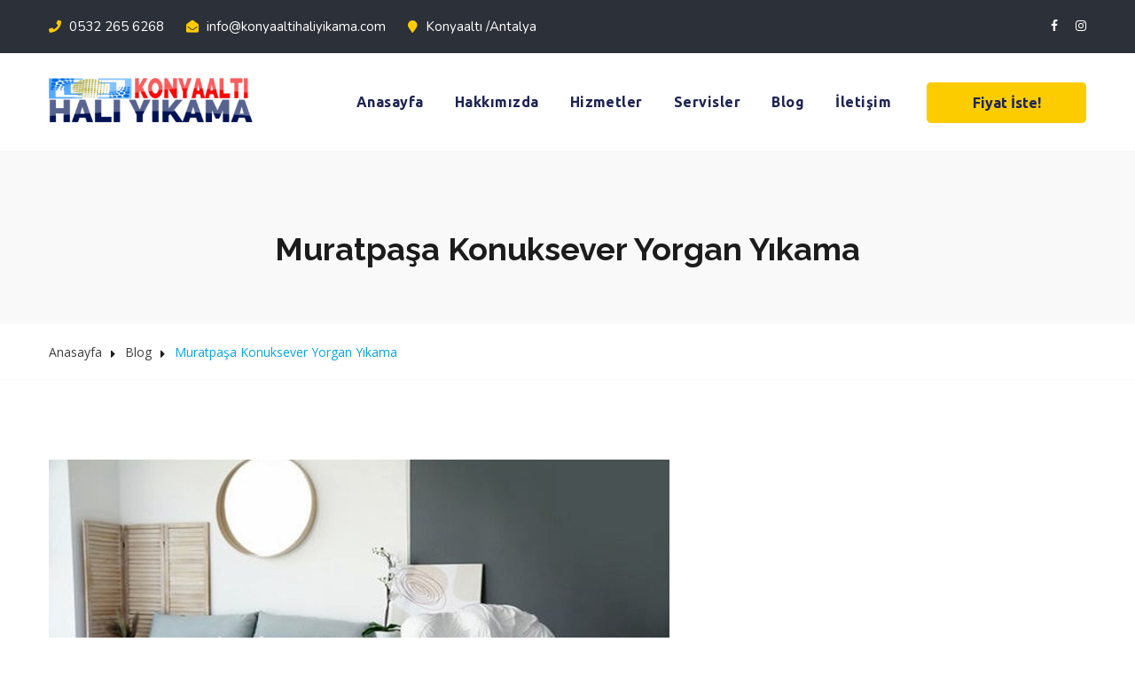

--- FILE ---
content_type: text/html; charset=UTF-8
request_url: https://konyaaltihaliyikama.com/muratpasa-konuksever-yorgan-yikama/
body_size: 9437
content:
<!DOCTYPE html>
<html lang="tr">
<head>
<meta charset="UTF-8">
<!-- Responsive -->
<meta http-equiv="X-UA-Compatible" content="IE=edge">
<meta name="viewport" content="width=device-width, initial-scale=1.0, maximum-scale=1.0">

<title>Muratpaşa Konuksever Yorgan Yıkama &#8211; Konyaaltı Halı Yıkama</title>
<link rel='dns-prefetch' href='//fonts.googleapis.com' />
<link rel='dns-prefetch' href='//s.w.org' />
<link rel="alternate" type="application/rss+xml" title="Konyaaltı Halı Yıkama &raquo; beslemesi" href="https://konyaaltihaliyikama.com/feed/" />
		<script type="text/javascript">
			window._wpemojiSettings = {"baseUrl":"https:\/\/s.w.org\/images\/core\/emoji\/12.0.0-1\/72x72\/","ext":".png","svgUrl":"https:\/\/s.w.org\/images\/core\/emoji\/12.0.0-1\/svg\/","svgExt":".svg","source":{"concatemoji":"https:\/\/konyaaltihaliyikama.com\/wp-includes\/js\/wp-emoji-release.min.js?ver=5.2.21"}};
			!function(e,a,t){var n,r,o,i=a.createElement("canvas"),p=i.getContext&&i.getContext("2d");function s(e,t){var a=String.fromCharCode;p.clearRect(0,0,i.width,i.height),p.fillText(a.apply(this,e),0,0);e=i.toDataURL();return p.clearRect(0,0,i.width,i.height),p.fillText(a.apply(this,t),0,0),e===i.toDataURL()}function c(e){var t=a.createElement("script");t.src=e,t.defer=t.type="text/javascript",a.getElementsByTagName("head")[0].appendChild(t)}for(o=Array("flag","emoji"),t.supports={everything:!0,everythingExceptFlag:!0},r=0;r<o.length;r++)t.supports[o[r]]=function(e){if(!p||!p.fillText)return!1;switch(p.textBaseline="top",p.font="600 32px Arial",e){case"flag":return s([55356,56826,55356,56819],[55356,56826,8203,55356,56819])?!1:!s([55356,57332,56128,56423,56128,56418,56128,56421,56128,56430,56128,56423,56128,56447],[55356,57332,8203,56128,56423,8203,56128,56418,8203,56128,56421,8203,56128,56430,8203,56128,56423,8203,56128,56447]);case"emoji":return!s([55357,56424,55356,57342,8205,55358,56605,8205,55357,56424,55356,57340],[55357,56424,55356,57342,8203,55358,56605,8203,55357,56424,55356,57340])}return!1}(o[r]),t.supports.everything=t.supports.everything&&t.supports[o[r]],"flag"!==o[r]&&(t.supports.everythingExceptFlag=t.supports.everythingExceptFlag&&t.supports[o[r]]);t.supports.everythingExceptFlag=t.supports.everythingExceptFlag&&!t.supports.flag,t.DOMReady=!1,t.readyCallback=function(){t.DOMReady=!0},t.supports.everything||(n=function(){t.readyCallback()},a.addEventListener?(a.addEventListener("DOMContentLoaded",n,!1),e.addEventListener("load",n,!1)):(e.attachEvent("onload",n),a.attachEvent("onreadystatechange",function(){"complete"===a.readyState&&t.readyCallback()})),(n=t.source||{}).concatemoji?c(n.concatemoji):n.wpemoji&&n.twemoji&&(c(n.twemoji),c(n.wpemoji)))}(window,document,window._wpemojiSettings);
		</script>
		<style type="text/css">
img.wp-smiley,
img.emoji {
	display: inline !important;
	border: none !important;
	box-shadow: none !important;
	height: 1em !important;
	width: 1em !important;
	margin: 0 .07em !important;
	vertical-align: -0.1em !important;
	background: none !important;
	padding: 0 !important;
}
</style>
	<link rel='stylesheet' id='wp-block-library-css'  href='https://konyaaltihaliyikama.com/wp-includes/css/dist/block-library/style.min.css?ver=5.2.21' type='text/css' media='all' />
<link rel='stylesheet' id='wp-block-library-theme-css'  href='https://konyaaltihaliyikama.com/wp-includes/css/dist/block-library/theme.min.css?ver=5.2.21' type='text/css' media='all' />
<link rel='stylesheet' id='contact-form-7-css'  href='https://konyaaltihaliyikama.com/wp-content/plugins/contact-form-7/includes/css/styles.css?ver=5.0.5' type='text/css' media='all' />
<link rel='stylesheet' id='bootstrap-css'  href='https://konyaaltihaliyikama.com/wp-content/themes/cooltek/css/bootstrap.min.css?ver=5.2.21' type='text/css' media='all' />
<link rel='stylesheet' id='jquery-ui-css'  href='https://konyaaltihaliyikama.com/wp-content/themes/cooltek/css/jquery-ui.min.css?ver=5.2.21' type='text/css' media='all' />
<link rel='stylesheet' id='owl-css'  href='https://konyaaltihaliyikama.com/wp-content/themes/cooltek/css/owl.css?ver=5.2.21' type='text/css' media='all' />
<link rel='stylesheet' id='lightgallery-css'  href='https://konyaaltihaliyikama.com/wp-content/themes/cooltek/css/lightgallery.min.css?ver=5.2.21' type='text/css' media='all' />
<link rel='stylesheet' id='animate-css'  href='https://konyaaltihaliyikama.com/wp-content/themes/cooltek/css/animate.css?ver=5.2.21' type='text/css' media='all' />
<link rel='stylesheet' id='font-awesome-css'  href='https://konyaaltihaliyikama.com/wp-content/themes/cooltek/css/font-awesome.min.css?ver=5.2.21' type='text/css' media='all' />
<link rel='stylesheet' id='hover-css'  href='https://konyaaltihaliyikama.com/wp-content/themes/cooltek/css/hover.css?ver=5.2.21' type='text/css' media='all' />
<link rel='stylesheet' id='flaticon-css'  href='https://konyaaltihaliyikama.com/wp-content/themes/cooltek/css/flaticon.css?ver=5.2.21' type='text/css' media='all' />
<link rel='stylesheet' id='bxslider-css'  href='https://konyaaltihaliyikama.com/wp-content/themes/cooltek/css/jquery.bxslider.css?ver=5.2.21' type='text/css' media='all' />
<link rel='stylesheet' id='owl-carousel-css'  href='https://konyaaltihaliyikama.com/wp-content/themes/cooltek/css/owl.carousel.css?ver=5.2.21' type='text/css' media='all' />
<link rel='stylesheet' id='owl-theme-css'  href='https://konyaaltihaliyikama.com/wp-content/themes/cooltek/css/owl.theme.default.min.css?ver=5.2.21' type='text/css' media='all' />
<link rel='stylesheet' id='bootstrap-touchspin-css'  href='https://konyaaltihaliyikama.com/wp-content/themes/cooltek/css/jquery.bootstrap-touchspin.css?ver=5.2.21' type='text/css' media='all' />
<link rel='stylesheet' id='fancybox-css'  href='https://konyaaltihaliyikama.com/wp-content/themes/cooltek/css/jquery.fancybox.css?ver=5.2.21' type='text/css' media='all' />
<link rel='stylesheet' id='prettyPhoto-css'  href='https://konyaaltihaliyikama.com/wp-content/themes/cooltek/css/prettyPhoto.css?ver=5.2.21' type='text/css' media='all' />
<link rel='stylesheet' id='bootstrap-select-css'  href='https://konyaaltihaliyikama.com/wp-content/themes/cooltek/css/bootstrap-select.min.css?ver=5.2.21' type='text/css' media='all' />
<link rel='stylesheet' id='imagehover-css'  href='https://konyaaltihaliyikama.com/wp-content/themes/cooltek/css/imagehover.css?ver=5.2.21' type='text/css' media='all' />
<link rel='stylesheet' id='nouislider-css'  href='https://konyaaltihaliyikama.com/wp-content/themes/cooltek/css/nouislider.css?ver=5.2.21' type='text/css' media='all' />
<link rel='stylesheet' id='nouislider-pips-css'  href='https://konyaaltihaliyikama.com/wp-content/themes/cooltek/css/nouislider.pips.css?ver=5.2.21' type='text/css' media='all' />
<link rel='stylesheet' id='flexslider-css'  href='https://konyaaltihaliyikama.com/wp-content/themes/cooltek/css/flexslider.css?ver=5.2.21' type='text/css' media='all' />
<link rel='stylesheet' id='timePicker-css'  href='https://konyaaltihaliyikama.com/wp-content/themes/cooltek/css/timePicker.css?ver=5.2.21' type='text/css' media='all' />
<link rel='stylesheet' id='scrollbar-css'  href='https://konyaaltihaliyikama.com/wp-content/themes/cooltek/css/scrollbar.css?ver=5.2.21' type='text/css' media='all' />
<link rel='stylesheet' id='language-switcher-css'  href='https://konyaaltihaliyikama.com/wp-content/themes/cooltek/css/polyglot-language-switcher.css?ver=5.2.21' type='text/css' media='all' />
<link rel='stylesheet' id='cooltek-style-demo-css'  href='https://konyaaltihaliyikama.com/wp-content/themes/cooltek/css/style-new.css?ver=5.2.21' type='text/css' media='all' />
<link rel='stylesheet' id='cooltek-main-style-css'  href='https://konyaaltihaliyikama.com/wp-content/themes/cooltek/style.css?ver=5.2.21' type='text/css' media='all' />
<link rel='stylesheet' id='cooltek-custom-style-css'  href='https://konyaaltihaliyikama.com/wp-content/themes/cooltek/css/custom.css?ver=5.2.21' type='text/css' media='all' />
<link rel='stylesheet' id='cooltek-tut-style-css'  href='https://konyaaltihaliyikama.com/wp-content/themes/cooltek/css/tut.css?ver=5.2.21' type='text/css' media='all' />
<link rel='stylesheet' id='cooltek-gutenberg-css'  href='https://konyaaltihaliyikama.com/wp-content/themes/cooltek/css/gutenberg.css?ver=5.2.21' type='text/css' media='all' />
<link rel='stylesheet' id='cooltek-responsive-css'  href='https://konyaaltihaliyikama.com/wp-content/themes/cooltek/css/responsive.css?ver=5.2.21' type='text/css' media='all' />
<link rel='stylesheet' id='cooltek-theme-slug-fonts-css'  href='https://fonts.googleapis.com/css?family=Open+Sans%3A300%2C400%2C600%2C700%2C800%7CRaleway%3A300%2C400%2C500%2C600%2C700%2C800%2C900%7CNunito%3A400%2C600%2C700%2C800%7CUbuntu%3A400%2C500%2C700&#038;subset=latin%2Clatin-ext' type='text/css' media='all' />
<link rel='stylesheet' id='kc-general-css'  href='https://konyaaltihaliyikama.com/wp-content/plugins/kingcomposer/assets/frontend/css/kingcomposer.min.css?ver=2.9.6' type='text/css' media='all' />
<link rel='stylesheet' id='kc-animate-css'  href='https://konyaaltihaliyikama.com/wp-content/plugins/kingcomposer/assets/css/animate.css?ver=2.9.6' type='text/css' media='all' />
<link rel='stylesheet' id='kc-icon-1-css'  href='https://konyaaltihaliyikama.com/wp-content/themes/cooltek/css/flaticon.css?ver=2.9.6' type='text/css' media='all' />
<link rel='stylesheet' id='kc-icon-2-css'  href='https://konyaaltihaliyikama.com/wp-content/plugins/kingcomposer/assets/css/icons.css?ver=2.9.6' type='text/css' media='all' />
<link rel='stylesheet' id='call-now-button-modern-style-css'  href='https://konyaaltihaliyikama.com/wp-content/plugins/call-now-button/src/renderers/modern/../../../resources/style/modern.css?ver=1.4.1' type='text/css' media='all' />
<!--n2css--><script type='text/javascript' src='https://konyaaltihaliyikama.com/wp-includes/js/jquery/jquery.js?ver=1.12.4-wp'></script>
<script type='text/javascript' src='https://konyaaltihaliyikama.com/wp-includes/js/jquery/jquery-migrate.min.js?ver=1.4.1'></script>
<link rel='https://api.w.org/' href='https://konyaaltihaliyikama.com/wp-json/' />
<link rel="EditURI" type="application/rsd+xml" title="RSD" href="https://konyaaltihaliyikama.com/xmlrpc.php?rsd" />
<link rel="wlwmanifest" type="application/wlwmanifest+xml" href="https://konyaaltihaliyikama.com/wp-includes/wlwmanifest.xml" /> 
<link rel='prev' title='Muratpaşa Kızıltoprak Yorgan Yıkama' href='https://konyaaltihaliyikama.com/muratpasa-kiziltoprak-yorgan-yikama/' />
<link rel='next' title='Muratpaşa Şirinyalı Yorgan Yıkama' href='https://konyaaltihaliyikama.com/muratpasa-sirinyali-yorgan-yikama/' />
<meta name="generator" content="WordPress 5.2.21" />
<link rel="canonical" href="https://konyaaltihaliyikama.com/muratpasa-konuksever-yorgan-yikama/" />
<link rel='shortlink' href='https://konyaaltihaliyikama.com/?p=3228' />
<link rel="alternate" type="application/json+oembed" href="https://konyaaltihaliyikama.com/wp-json/oembed/1.0/embed?url=https%3A%2F%2Fkonyaaltihaliyikama.com%2Fmuratpasa-konuksever-yorgan-yikama%2F" />
<link rel="alternate" type="text/xml+oembed" href="https://konyaaltihaliyikama.com/wp-json/oembed/1.0/embed?url=https%3A%2F%2Fkonyaaltihaliyikama.com%2Fmuratpasa-konuksever-yorgan-yikama%2F&#038;format=xml" />
<script type="text/javascript">var kc_script_data={ajax_url:"https://konyaaltihaliyikama.com/wp-admin/admin-ajax.php"}</script><link rel="icon" href="https://konyaaltihaliyikama.com/wp-content/uploads/cropped-favicon-32x32.png" sizes="32x32" />
<link rel="icon" href="https://konyaaltihaliyikama.com/wp-content/uploads/cropped-favicon-192x192.png" sizes="192x192" />
<link rel="apple-touch-icon-precomposed" href="https://konyaaltihaliyikama.com/wp-content/uploads/cropped-favicon-180x180.png" />
<meta name="msapplication-TileImage" content="https://konyaaltihaliyikama.com/wp-content/uploads/cropped-favicon-270x270.png" />
<script type="text/javascript"></script><style type="text/css" id="kc-css-general">.kc-off-notice{display: inline-block !important;}.kc-container{max-width:1170px;}</style><style type="text/css" id="kc-css-render"></style></head>

<body class="post-template-default single single-post postid-3228 single-format-standard kc-css-system">

<div class="page-wrapper">
 	
     	
	
<!-- Main Header -->
<header class="main-header header-style-one">
    <!-- Header Top -->
    <div class="header-top">
        <div class="container">
			<div class="inner clearfix">
                <div class="top-left clearfix">
                    <ul class="info clearfix">
                                                <li><a href="tel:0532 265 6268"><span class="icon fa fa-phone"></span> 0532 265 6268</a></li>
                                                                        <li><a href="/cdn-cgi/l/email-protection#49213d3d3973666620272f2609222627302828253d2021282520302022282428672a2624"><span class="icon fa fa-envelope-open"></span> <span class="__cf_email__" data-cfemail="e28b8c848da2898d8c9b83838e968b8a838e8b9b8b89838f83cc818d8f">[email&#160;protected]</span></a></li>
                    	                    	                        <li><span class="icon fa fa-map-marker"></span> Konyaaltı /Antalya</li>
						                    </ul>
                </div>

                <div class="top-right clearfix">
                    					                        <ul class="social-links clearfix">
                            
                                                            <li><a href=""><span class="fa "></span></a></li>
                                                            <li><a href="#"><span class="fa fa-facebook"></span></a></li>
                                                            <li><a href="#"><span class="fa fa-instagram"></span></a></li>
                                                        
                        </ul>
                                                        </div>
            </div>
        </div>
    </div>

    <!-- Header Upper -->
    <div class="header-upper">
        <div class="container">
            <div class="inner-container clearfix">
                <!--Logo-->
                <div class="logo-box">
                    <div class="logo">
                    	                            <a href="https://konyaaltihaliyikama.com/"><img src="https://konyaaltihaliyikama.com/wp-content/uploads/KONYAALTI-LOGO.png" alt="Cooltek" title="Cooltek"></a>
                                            </div>
                </div>

                <!--Nav Box-->
                <div class="nav-outer clearfix">
                    <!--Mobile Navigation Toggler-->
                    <div class="mobile-nav-toggler"><span class="icon flaticon-menu-1"></span></div>

                    <!-- Main Menu -->
                    <nav class="main-menu-updated navbar-expand-md navbar-light">
                        <div class="collapse navbar-collapse show clearfix" id="navbarSupportedContent">
                            <ul class="navigation menu-depend clearfix">
                                <li id="menu-item-585" class="menu-item menu-item-type-post_type menu-item-object-page menu-item-home menu-item-585"><a title="Anasayfa" href="https://konyaaltihaliyikama.com/" class="hvr-underline-from-left1" data-scroll data-options="easing: easeOutQuart">Anasayfa</a></li>
<li id="menu-item-549" class="menu-item menu-item-type-post_type menu-item-object-page menu-item-549"><a title="Hakkımızda" href="https://konyaaltihaliyikama.com/hakkimizda/" class="hvr-underline-from-left1" data-scroll data-options="easing: easeOutQuart">Hakkımızda</a></li>
<li id="menu-item-554" class="menu-item menu-item-type-post_type menu-item-object-page menu-item-has-children menu-item-554 dropdown"><a title="Hizmetler" href="https://konyaaltihaliyikama.com/hizmetlerimiz/" data-toggle="dropdown1" class="hvr-underline-from-left1" aria-expanded="false" data-scroll data-options="easing: easeOutQuart">Hizmetler</a>
<ul role="menu" class="submenu">
	<li id="menu-item-558" class="menu-item menu-item-type-post_type menu-item-object-page menu-item-558"><a title="HALI YIKAMA" href="https://konyaaltihaliyikama.com/hali-yikama/">HALI YIKAMA</a></li>
	<li id="menu-item-555" class="menu-item menu-item-type-post_type menu-item-object-page menu-item-555"><a title="KOLTUK YIKAMA" href="https://konyaaltihaliyikama.com/koltuk-yikama/">KOLTUK YIKAMA</a></li>
	<li id="menu-item-556" class="menu-item menu-item-type-post_type menu-item-object-page menu-item-556"><a title="YATAK YIKAMA" href="https://konyaaltihaliyikama.com/yatak-yikama/">YATAK YIKAMA</a></li>
	<li id="menu-item-559" class="menu-item menu-item-type-post_type menu-item-object-page menu-item-559"><a title="YORGAN YIKAMA" href="https://konyaaltihaliyikama.com/yorgan-yikama/">YORGAN YIKAMA</a></li>
	<li id="menu-item-560" class="menu-item menu-item-type-post_type menu-item-object-page menu-item-560"><a title="BATTANİYE YIKAMA" href="https://konyaaltihaliyikama.com/battaniye-yikama/">BATTANİYE YIKAMA</a></li>
	<li id="menu-item-557" class="menu-item menu-item-type-post_type menu-item-object-page menu-item-557"><a title="STOR PERDE YIKAMA" href="https://konyaaltihaliyikama.com/stor-perde-yikama/">STOR PERDE YIKAMA</a></li>
</ul>
</li>
<li id="menu-item-565" class="menu-item menu-item-type-post_type menu-item-object-page menu-item-has-children menu-item-565 dropdown"><a title="Servisler" href="https://konyaaltihaliyikama.com/servislerimiz/" data-toggle="dropdown1" class="hvr-underline-from-left1" aria-expanded="false" data-scroll data-options="easing: easeOutQuart">Servisler</a>
<ul role="menu" class="submenu">
	<li id="menu-item-752" class="menu-item menu-item-type-post_type menu-item-object-post menu-item-752"><a title="Konyaaltı Temizlik Servisi" href="https://konyaaltihaliyikama.com/konyaalti-temizlik-servisi/">Konyaaltı Temizlik Servisi</a></li>
	<li id="menu-item-755" class="menu-item menu-item-type-post_type menu-item-object-post menu-item-755"><a title="Muratpaşa Temizlik Servisi" href="https://konyaaltihaliyikama.com/muratpasa-temizlik-servisi/">Muratpaşa Temizlik Servisi</a></li>
	<li id="menu-item-753" class="menu-item menu-item-type-post_type menu-item-object-post menu-item-753"><a title="Lara Temizlik Servisi" href="https://konyaaltihaliyikama.com/lara-temizlik-servisi/">Lara Temizlik Servisi</a></li>
	<li id="menu-item-751" class="menu-item menu-item-type-post_type menu-item-object-post menu-item-751"><a title="Kepez Temizlik Servisi" href="https://konyaaltihaliyikama.com/kepez-temizlik-servisi/">Kepez Temizlik Servisi</a></li>
	<li id="menu-item-754" class="menu-item menu-item-type-post_type menu-item-object-post menu-item-754"><a title="Meltem Temizlik Servisi" href="https://konyaaltihaliyikama.com/meltem-temizlik-servisi/">Meltem Temizlik Servisi</a></li>
	<li id="menu-item-750" class="menu-item menu-item-type-post_type menu-item-object-post menu-item-750"><a title="Döşemealtı Temizlik Servisi" href="https://konyaaltihaliyikama.com/dosemealti-temizlik-servisi/">Döşemealtı Temizlik Servisi</a></li>
</ul>
</li>
<li id="menu-item-1357" class="menu-item menu-item-type-post_type menu-item-object-page menu-item-has-children menu-item-1357 dropdown"><a title="Blog" href="https://konyaaltihaliyikama.com/bilgiler/" data-toggle="dropdown1" class="hvr-underline-from-left1" aria-expanded="false" data-scroll data-options="easing: easeOutQuart">Blog</a>
<ul role="menu" class="submenu">
	<li id="menu-item-1615" class="menu-item menu-item-type-post_type menu-item-object-post menu-item-1615"><a title="Halı Temizleme" href="https://konyaaltihaliyikama.com/hali-temizleme/">Halı Temizleme</a></li>
	<li id="menu-item-1617" class="menu-item menu-item-type-post_type menu-item-object-post menu-item-1617"><a title="Koltuk Temizleme" href="https://konyaaltihaliyikama.com/koltuk-temizleme/">Koltuk Temizleme</a></li>
	<li id="menu-item-1616" class="menu-item menu-item-type-post_type menu-item-object-post menu-item-1616"><a title="Yatak Temizleme" href="https://konyaaltihaliyikama.com/yatak-temizleme/">Yatak Temizleme</a></li>
	<li id="menu-item-1614" class="menu-item menu-item-type-post_type menu-item-object-post menu-item-1614"><a title="Yorgan Temizleme" href="https://konyaaltihaliyikama.com/yorgan-temizleme/">Yorgan Temizleme</a></li>
	<li id="menu-item-1612" class="menu-item menu-item-type-post_type menu-item-object-post menu-item-1612"><a title="Battaniye Temizleme" href="https://konyaaltihaliyikama.com/battaniye-temizleme/">Battaniye Temizleme</a></li>
	<li id="menu-item-1613" class="menu-item menu-item-type-post_type menu-item-object-post menu-item-1613"><a title="Stor Perde Temizleme" href="https://konyaaltihaliyikama.com/stor-perde-temizleme/">Stor Perde Temizleme</a></li>
</ul>
</li>
<li id="menu-item-564" class="menu-item menu-item-type-post_type menu-item-object-page menu-item-564"><a title="İletişim" href="https://konyaaltihaliyikama.com/iletisim/" class="hvr-underline-from-left1" data-scroll data-options="easing: easeOutQuart">İletişim</a></li>
                            </ul>
                        </div>
                    </nav>
                    <!-- Main Menu End-->
                    					<div class="donate-link">
                        <a href="tel://+905322656268" class="theme-btn btn-style-one"><span class="btn-title">Fiyat İste!</span></a>
                    </div>
                                    </div>
            </div>
        </div>
    </div>
    <!--End Header Upper-->

    <!-- Sticky Header  -->
    <div class="sticky-header">
        <div class="container clearfix">
            <!--Logo-->
            <div class="logo pull-left">
                                    <a href="https://konyaaltihaliyikama.com/"><img src="https://konyaaltihaliyikama.com/wp-content/uploads/KONYAALTI-LOGO.png" alt="Cooltek" title="Cooltek"></a>
                            </div>
            <!--Right Col-->
            <div class="pull-right">
                <!-- Main Menu -->
                <nav class="main-menu clearfix">
                    <!--Keep This Empty / Menu will come through Javascript-->
                </nav><!-- Main Menu End-->
            </div>
        </div>
    </div><!-- End Sticky Menu -->

    <!--Mobile navbar-->
    <div class="mobile-menu">
        <div class="menu-backdrop"></div>
        <div class="close-btn"><span class="icon">×</span></div>
        
        <nav class="menu-box">
            <div class="nav-logo">
            	                    <a href="https://konyaaltihaliyikama.com/"><img src="https://konyaaltihaliyikama.com/wp-content/uploads/KONYAALTI-LOGO.png"></a>
                            </div>
            <div class="menu-outer">
                <ul class="mobile-navigation">
                                    </ul>
            </div>
            <!--Social Links-->
            <div class="social-links">
							                    <ul class="clearfix">
                                                    <li><a href=""><span class="fa "></span></a></li>
                                                    <li><a href="#"><span class="fa fa-facebook"></span></a></li>
                                                    <li><a href="#"><span class="fa fa-instagram"></span></a></li>
                                            </ul>
                                        </div>
        </nav>
    </div><!-- End Mobile Menu -->
</header>
<!-- End Main Header -->
<!--Start breadcrumb area-->     
<section class="breadcrumb-area">
	<div class="container text-center">
		<h1>  Muratpaşa Konuksever Yorgan Yıkama</h1>
	</div>
</section>
<!--End breadcrumb area-->

<!--Start breadcrumb bottom area-->
<section class="breadcrumb-botton-area">
    <div class="container">
        <div class="left">
            <ul class=""><li><a href="https://konyaaltihaliyikama.com/">Anasayfa</a></li><li><a href="https://konyaaltihaliyikama.com/category/blog/">Blog</a></li><li>Muratpaşa Konuksever Yorgan Yıkama</li></ul>    
        </div>
    </div>
</section>
<!--End breadcrumb bottom area-->

<!--Start blog single area-->
<section id="blog-area" class="blog-area blog-single-area">
    <div class="container">
        <div class="row clearfix">
            
            <!-- sidebar area -->
			            
            <!--Content Side-->	
            <div class=" col-lg-12 col-md-12 col-sm-12 col-xs-12 ">
                
                <!--Default Section-->
                <div class="blog-post">
                	<div class="thm-unit-test">
                                        
                    <div class="single-blog-post">
                                                <div class="img-holder">
                            <img width="700" height="420" src="https://konyaaltihaliyikama.com/wp-content/uploads/konyaalti-hali-yikama-340-700x420.jpg" class="attachment-cooltek_1170x420 size-cooltek_1170x420 wp-post-image" alt="" />                        </div>
                                                
                        <div class="text-holder single-text p-t20">
                            <ul class="meta-info">
                                <li><i class="fa fa-user"></i><a href="https://konyaaltihaliyikama.com/author/refikkanmaz/">Firma: Konyaaltı halı yıkama</a></li>
                                <li><i class="fa fa-calendar"></i><a href="https://konyaaltihaliyikama.com/2022/03/">26 Mart 2022</a></li>
                                <li><i class="fa fa-comments"></i><a href="https://konyaaltihaliyikama.com/muratpasa-konuksever-yorgan-yikama/#comments">0 Yorum</a></li>
                                                                <li><i class="fa fa-tags"></i> <a href="https://konyaaltihaliyikama.com/etiket/antalya-yorgan-yikama/" rel="tag">Antalya Yorgan Yıkama</a>, <a href="https://konyaaltihaliyikama.com/etiket/konuksever-yorgan-yikama/" rel="tag">Konuksever Yorgan Yıkama</a>, <a href="https://konyaaltihaliyikama.com/etiket/muratpasa-yorgan-yikama/" rel="tag">Muratpaşa Yorgan Yıkama</a></li>
                                                            </ul>
                        </div>
                    </div>  
                    <div class="text">
						<h1>Muratpaşa Konuksever Yorgan Yıkama</h1>
<p>Antalya Muratpaşa İlçesinin Konuksever Mahallesi Son Sayımlarda 20597 Kişinin Yaşadığı 893 km2 lik Alana Yayılmıştır.</p>
<p>Antalya&#8217;nın Bu Bölgesinde Bulunan Konuksever Mahallesi İçin Yorgan YıkamaHizmetlerimizi Son Sistem Teknoloji İle Çalıştırıyoruz.</p>
<p>Uzun yıllardır vermiş olduğumuz hizmetlerden dolayı Antalya Konuksever Yorgan Yıkamaolarak hizmet veren firmamız her gün daha da iyi hizmet sunarak siz değerli müşterilere hizmet katilesini geliştirmektedir.</p>
<p> <img src="https://konyaaltihaliyikama.com/wp-content/uploads/konyaalti-hali-yikama-345.jpg" align="alignleft" alt="Muratpaşa Konuksever Yorgan Yıkama" /> </p>
<h2>Konuksever Yorgan Yıkama</h2>
<p>Antalya Konyaaltı halı temizlik firmamız tecrübeli bir ekip ve son teknoloji ekipmanlar ile yıllardır temizlik hizmetini Konuksever Mahallesi Muratpaşa ilçesinde sürdürmektedir. Antalya&#8217;da birçok hizmete imza atmaktayız. Halı, kilim, koltuk, yorgan, battaniye, stor perde ve yatak temizlik hizmetleri için birbirinden farklı ekipman, makine, hijyen ürünlerine ihtiyaç bulunmaktadır. Kepez Teomanpaşa Yorgan Yıkama ve Antalya Emek Yorgan Yıkama servis hizmeti de vermekteyiz. Nasıl Her halının kalitesi, modeli faklı ise stor perde, yatak, kilim, battaniye, yorgan gibi farklı malzemeler için de malzeme yapısına göre yıkama teknikleri ve farklı ürünler için farklı şampuan bulunmaktadır. Ürünleriniz bizde güven içerisinde temizlenir. Duruma göre halı yıkama, koltuk yıkama, yatak yıkama hizmetlerini ürünün bulunduğu yerde Konuksever Mahallesi içerisinde yani bulunduğu konumda yıkamak mümkündür. </p>
<p>Muratpaşa Konuksever Yorgan Yıkama; Cami halısı, otel halıları, otel yorgan, battaniye ve yatakları hızlı hesaplı bir şekilde en kaliteli ekipman ve personel ile yıkama temizleme ve kurutma işlemleri yapılmaktadır.Konuksever Yorgan Yıkamabölgesinde kurulduğumuz günden bu yana amatör heyacanımızı kaybetmeden profesyonel yıkama ve temizlik hizmetleri veriyoruz. </p>
<p> Etiketler: Konyaaltı Yorgan Yıkama, Kepez Yorgan Yıkama, Döşemealtı Yorgan Yıkama, Aksu Yorgan Yıkama, Muratpaşa Yorgan Yıkama, Konyaaltı Yatak Yıkama, Kepez Yatak Yıkama, Döşemealtı Yatak Yıkama,  Aksu Yatak Yıkama, Muratpaşa Yatak Yıkama, Konyaaltı Stor Perde Yıkama, Kepez Stor Perde Yıkama, Döşemealtı Stor Perde Yıkama, Aksu Stor Perde Yıkama, Muratpaşa Stor Perde Yıkama, Konyaaltı Koltuk Yıkama,<br />
Kepez Koltuk Yıkama, Döşemealtı Koltuk Yıkama, Aksu Koltuk Yıkama, Muratpaşa Koltuk Yıkama, Konyaaltı Halı Yıkama , Kepez Halı Yıkama , Döşemealtı Halı Yıkama , Aksu Halı Yıkama , Muratpaşa Halı Yıkama , Konyaaltı Halı Temizlik, Kepez Halı Temizlik, Döşemealtı Halı Temizlik, Aksu Halı Temizlik, Muratpaşa Halı Temizlik,  Konyaaltı Halı Temizleme , Kepez Halı Temizleme , Döşemealtı Halı Temizleme , Aksu Halı Temizleme , Muratpaşa Halı Temizleme , Konyaaltı Battaniye Yıkama, Kepez Battaniye Yıkama, Döşemealtı Battaniye Yıkama, Aksu Battaniye Yıkama, Muratpaşa Battaniye Yıkama, </p>
<p>Diğer bir hizmet olan <a href="https://konyaaltihaliyikama.com/meydankavagi-yorgan-yikama/" target="_blank"  rel="noopener noreferrer">Antalya Meydankavağı Yorgan Yıkama</a> yazımızı inceleyiniz. Partner firmamız olan <a href="https://sarayhalitemizlik.com" target="_blank"  rel="noopener noreferrer">Saray Halı Temizlik</a> firmamızın web sitesini de ziyaret edebilirsiniz.</p>
                        <div class="clearfix"></div>
                                            </div>
                    <div class="tag-social-share-box">
                        <div class="row clearfix">
                            <div class="col-md-12">
                                <div class="tag pull-left">
                                    <p> <a href="https://konyaaltihaliyikama.com/etiket/antalya-yorgan-yikama/" rel="tag">Antalya Yorgan Yıkama</a> <a href="https://konyaaltihaliyikama.com/etiket/konuksever-yorgan-yikama/" rel="tag">Konuksever Yorgan Yıkama</a> <a href="https://konyaaltihaliyikama.com/etiket/muratpasa-yorgan-yikama/" rel="tag">Muratpaşa Yorgan Yıkama</a></p>
                                </div>
                                                                <div class="social-share pull-right">
                                    <h5>Paylaş<i class="fa fa-share-alt" aria-hidden="true"></i></h5>
                                	<ul class="social-share-links">
    
	
    
    
    
    
    
    
    
</ul>
                                </div>
                                                            </div>
                        </div>
                    </div>
                    
					                    
                	<!-- comment area -->
                    <!-- end comments -->    
                    
					                    </div>
                </div>
            </div>
            <!--Content Side-->
            
            <!-- sidebar area -->
			        </div>
    </div>
</section>

	
	<div class="clearfix"></div>
	
	
        <!--Start footer area-->  
                    <section class="footer p-t100">
                <div class="container">
                    <div class="row">
                      <div class="col-lg-3 col-md-6 col-sm-6 col-xs-12"><div id="bunch_contact_us-2" class="single-footer-widget footer_widgets footer-widget widget_bunch_contact_us">      		
			<div class="single-footer-widget martop">
                <h2 class="title">İletişim Bilgisi</h2>                <ul class="footer-contact-info">
                    <li>
                        <div class="icon-holder">
                            <span class="flaticon-pin map-marker"></span>
                        </div>
                        <div class="text-holder">
                            <h5><span>Adres:</span> Konyaaltı ANTALYA</h5>
                        </div>
                    </li>
                    <li>
                        <div class="icon-holder">
                            <span class="flaticon-technology"></span>
                        </div>
                        <div class="text-holder">
                            <h5><span>Telefon:</span> 0532 265 6268</h5>
                        </div>
                    </li>
                    <li>
                        <div class="icon-holder">
                            <span class="flaticon-interface"></span>
                        </div>
                        <div class="text-holder">
                            <h5><span>Email:</span> <a href="/cdn-cgi/l/email-protection" class="__cf_email__" data-cfemail="50393e363f103b3f3e2931313c243938313c3929393b313d317e333f3d">[email&#160;protected]</a></h5>
                        </div>
                    </li>
                    <li>
                        <div class="icon-holder">
                            <span class="flaticon-clock"></span>
                        </div>
                        <div class="text-holder">
                            <h5><span>Çalışma Saatleri:</span> 08:00 - 24:00</h5>
                        </div>
                    </li>
                </ul>
            </div>
            
		</div></div><div class="col-lg-3 col-md-6 col-sm-6 col-xs-12"><div id="nav_menu-4"  class="single-footer-widget footer_widgets footer-widget widget_nav_menu"><h2 class="title">HİZMETLERİMİZ</h2><div class="menu-hizmetlerimiz-alt-alan-container"><ul id="menu-hizmetlerimiz-alt-alan" class="menu"><li id="menu-item-1377" class="menu-item menu-item-type-post_type menu-item-object-page menu-item-1377"><a href="https://konyaaltihaliyikama.com/hali-yikama/">ANTALYA HALI YIKAMA</a></li>
<li id="menu-item-1380" class="menu-item menu-item-type-post_type menu-item-object-page menu-item-1380"><a href="https://konyaaltihaliyikama.com/koltuk-yikama/">ANTALYA KOLTUK YIKAMA</a></li>
<li id="menu-item-1379" class="menu-item menu-item-type-post_type menu-item-object-page menu-item-1379"><a href="https://konyaaltihaliyikama.com/yatak-yikama/">ANTALYA YATAK YIKAMA</a></li>
<li id="menu-item-1376" class="menu-item menu-item-type-post_type menu-item-object-page menu-item-1376"><a href="https://konyaaltihaliyikama.com/yorgan-yikama/">ANTALYA YORGAN YIKAMA</a></li>
<li id="menu-item-1375" class="menu-item menu-item-type-post_type menu-item-object-page menu-item-1375"><a href="https://konyaaltihaliyikama.com/battaniye-yikama/">ANTALYA BATTANİYE YIKAMA</a></li>
<li id="menu-item-1378" class="menu-item menu-item-type-post_type menu-item-object-page menu-item-1378"><a href="https://konyaaltihaliyikama.com/stor-perde-yikama/">ANTALYA STOR PERDE YIKAMA</a></li>
</ul></div></div></div><div class="col-lg-3 col-md-6 col-sm-6 col-xs-12"><div id="nav_menu-5"  class="single-footer-widget footer_widgets footer-widget widget_nav_menu"><h2 class="title">SERVİSLERİMİZ</h2><div class="menu-servislerimiz-container"><ul id="menu-servislerimiz" class="menu"><li id="menu-item-759" class="menu-item menu-item-type-post_type menu-item-object-post menu-item-759"><a href="https://konyaaltihaliyikama.com/konyaalti-temizlik-servisi/">KONYAALTI TEMİZLİK SERVİSİ</a></li>
<li id="menu-item-761" class="menu-item menu-item-type-post_type menu-item-object-post menu-item-761"><a href="https://konyaaltihaliyikama.com/muratpasa-temizlik-servisi/">Muratpaşa Temizlik Servisi</a></li>
<li id="menu-item-756" class="menu-item menu-item-type-post_type menu-item-object-post menu-item-756"><a href="https://konyaaltihaliyikama.com/dosemealti-temizlik-servisi/">DÖŞEMEALTI TEMİZLİK SERVİSİ</a></li>
<li id="menu-item-757" class="menu-item menu-item-type-post_type menu-item-object-post menu-item-757"><a href="https://konyaaltihaliyikama.com/meltem-temizlik-servisi/">Meltem Temizlik Servisi</a></li>
<li id="menu-item-758" class="menu-item menu-item-type-post_type menu-item-object-post menu-item-758"><a href="https://konyaaltihaliyikama.com/kepez-temizlik-servisi/">Kepez Temizlik Servisi</a></li>
<li id="menu-item-760" class="menu-item menu-item-type-post_type menu-item-object-post menu-item-760"><a href="https://konyaaltihaliyikama.com/lara-temizlik-servisi/">Lara Temizlik Servisi</a></li>
</ul></div></div></div><div class="col-lg-3 col-md-6 col-sm-6 col-xs-12"><div id="text-2"  class="single-footer-widget footer_widgets footer-widget widget_text"><h2 class="title">HAKKIMIZDA</h2>			<div class="textwidget"><p><span style="color: #fccc00;">25 YILLIK tecrübemiz,</span><span style="color: #0798db;"> son teknoloji ekipmanlarımız ve uzman kadromuz ile</span><span style="color: #fafafa;"> sektörün tercih edilen</span> <span style="color: #fccc00;">HALI ve KOLTUK YIKAMA FİRMASI</span> <span style="color: #fafafa;">olarak</span> <span style="color: #0798db;">GENİŞ ve HIZLI SERVİS AĞIMIZLA</span> <span style="color: #fafafa;">ürünleriniz</span> <span style="color: #fccc00;">kapınızdan alıp kapınıza teslim</span> <span style="color: #ffffff;">ediyoruz</span> <span style="color: #fafafa;">veya dilerseniz</span> <span style="color: #0798db;">yerinde yıkama ve temizleme</span> <span style="color: #ffffff;">hizmetleri sunuyoruz.</span></p>
</div>
		</div></div>  
                    </div>
                </div>
            </section> 
          
        <!--End footer area-->
        
	    <!--Start footer bottom area--> 
    
    <section class="footer_last">
        <div class="container">
            <div class="row">
                <div class="col-lg-6 col-md-12 col-sm-12">
                    <p>Copyrights © 2022 <span style="color: #fccc00"><a style="color: #fccc00" href="#">Konyaaltı Halı Yıkama.</a></span> | Tüm Hakları Saklıdır.<br> Bu Site <span style="color: #0798db"><a style="color: #0798db" href="https://arkajans.name.tr" target="_blank" rel="noopener">ArkAJANS Website &amp; SEO &amp; E-Ticaret</a> </span>Tarafından Hazırlandı..</p>
                </div>
                <div class="col-lg-6 col-md-12">
                    <ul>
                        <li id="menu-item-1298" class="menu-item menu-item-type-post_type menu-item-object-post menu-item-1298"><a title="Halı" href="https://konyaaltihaliyikama.com/hali-temizleme/" class="hvr-underline-from-left1" data-scroll data-options="easing: easeOutQuart">Halı</a></li>
<li id="menu-item-1300" class="menu-item menu-item-type-post_type menu-item-object-post menu-item-1300"><a title="Koltuk" href="https://konyaaltihaliyikama.com/koltuk-temizleme/" class="hvr-underline-from-left1" data-scroll data-options="easing: easeOutQuart">Koltuk</a></li>
<li id="menu-item-1297" class="menu-item menu-item-type-post_type menu-item-object-post menu-item-1297"><a title="Yorgan" href="https://konyaaltihaliyikama.com/yorgan-temizleme/" class="hvr-underline-from-left1" data-scroll data-options="easing: easeOutQuart">Yorgan</a></li>
<li id="menu-item-1301" class="menu-item menu-item-type-post_type menu-item-object-post menu-item-1301"><a title="Battaniye" href="https://konyaaltihaliyikama.com/battaniye-temizleme/" class="hvr-underline-from-left1" data-scroll data-options="easing: easeOutQuart">Battaniye</a></li>
<li id="menu-item-1299" class="menu-item menu-item-type-post_type menu-item-object-post menu-item-1299"><a title="Yatak" href="https://konyaaltihaliyikama.com/yatak-temizleme/" class="hvr-underline-from-left1" data-scroll data-options="easing: easeOutQuart">Yatak</a></li>
<li id="menu-item-1296" class="menu-item menu-item-type-post_type menu-item-object-post menu-item-1296"><a title="Perde" href="https://konyaaltihaliyikama.com/stor-perde-temizleme/" class="hvr-underline-from-left1" data-scroll data-options="easing: easeOutQuart">Perde</a></li>
    				</ul>
                </div>
    
            </div>
        </div>
    </section>
    
    <!--End footer bottom area-->  
    
</div>
<!--End pagewrapper-->    

<!-- Call Now Button 1.4.1 (https://callnowbutton.com) [renderer:modern]-->
<a aria-label="Call Now Button" href="tel:+905322656268" id="callnowbutton" class="call-now-button  cnb-zoom-100  cnb-zindex-10  cnb-text  cnb-single cnb-left cnb-displaymode cnb-displaymode-mobile-only" style="background-image:url([data-uri]); background-color:#00bb00;"><span>Ara</span></a><script data-cfasync="false" src="/cdn-cgi/scripts/5c5dd728/cloudflare-static/email-decode.min.js"></script><script type='text/javascript'>
/* <![CDATA[ */
var wpcf7 = {"apiSettings":{"root":"https:\/\/konyaaltihaliyikama.com\/wp-json\/contact-form-7\/v1","namespace":"contact-form-7\/v1"},"recaptcha":{"messages":{"empty":"L\u00fctfen robot olmad\u0131\u011f\u0131n\u0131z\u0131 do\u011frulay\u0131n."}}};
/* ]]> */
</script>
<script type='text/javascript' src='https://konyaaltihaliyikama.com/wp-content/plugins/contact-form-7/includes/js/scripts.js?ver=5.0.5'></script>
<script type='text/javascript' src='https://konyaaltihaliyikama.com/wp-includes/js/jquery/ui/core.min.js?ver=1.11.4'></script>
<script type='text/javascript' src='https://konyaaltihaliyikama.com/wp-content/themes/cooltek/js/bootstrap.min.js?ver=2.1.2'></script>
<script type='text/javascript' src='https://konyaaltihaliyikama.com/wp-content/themes/cooltek/js/jquery.bxslider.min.js?ver=2.1.2'></script>
<script type='text/javascript' src='https://konyaaltihaliyikama.com/wp-content/themes/cooltek/js/jquery.countTo.js?ver=2.1.2'></script>
<script type='text/javascript' src='https://konyaaltihaliyikama.com/wp-content/themes/cooltek/js/owl.js?ver=2.1.2'></script>
<script type='text/javascript' src='https://konyaaltihaliyikama.com/wp-content/themes/cooltek/js/owl.carousel.min.js?ver=2.1.2'></script>
<script type='text/javascript' src='https://konyaaltihaliyikama.com/wp-content/themes/cooltek/js/jquery.mixitup.min.js?ver=2.1.2'></script>
<script type='text/javascript' src='https://konyaaltihaliyikama.com/wp-content/themes/cooltek/js/jquery.easing.min.js?ver=2.1.2'></script>
<script type='text/javascript' src='https://konyaaltihaliyikama.com/wp-content/themes/cooltek/js/jquery.fitvids.js?ver=2.1.2'></script>
<script type='text/javascript' src='https://konyaaltihaliyikama.com/wp-content/themes/cooltek/js/html5lightbox.js?ver=2.1.2'></script>
<script type='text/javascript' src='https://konyaaltihaliyikama.com/wp-content/themes/cooltek/js/jquery.polyglot.language.switcher.js?ver=2.1.2'></script>
<script type='text/javascript' src='https://konyaaltihaliyikama.com/wp-content/themes/cooltek/js/jquery.fancybox.pack.js?ver=2.1.2'></script>
<script type='text/javascript' src='https://konyaaltihaliyikama.com/wp-content/themes/cooltek/js/jquery.appear.js?ver=2.1.2'></script>
<script type='text/javascript' src='https://konyaaltihaliyikama.com/wp-content/themes/cooltek/js/isotope.js?ver=2.1.2'></script>
<script type='text/javascript' src='https://konyaaltihaliyikama.com/wp-content/themes/cooltek/js/wow.js?ver=2.1.2'></script>
<script type='text/javascript' src='https://konyaaltihaliyikama.com/wp-content/themes/cooltek/js/scrollbar.js?ver=5.2.21'></script>
<script type='text/javascript' src='https://konyaaltihaliyikama.com/wp-content/themes/cooltek/js/jquery.prettyPhoto.js?ver=2.1.2'></script>
<script type='text/javascript' src='https://konyaaltihaliyikama.com/wp-content/themes/cooltek/js/timePicker.js?ver=2.1.2'></script>
<script type='text/javascript' src='https://konyaaltihaliyikama.com/wp-content/themes/cooltek/js/bootstrap-select.js?ver=2.1.2'></script>
<script type='text/javascript' src='https://konyaaltihaliyikama.com/wp-content/themes/cooltek/js/custom.js?ver=5.2.21'></script>
<script type='text/javascript'>
if( ajaxurl === undefined ) var ajaxurl = "https://konyaaltihaliyikama.com/wp-admin/admin-ajax.php";
</script>
<script type='text/javascript' src='https://konyaaltihaliyikama.com/wp-content/themes/cooltek/js/demo.js?ver=5.2.21'></script>
<script type='text/javascript' src='https://konyaaltihaliyikama.com/wp-content/themes/cooltek/js/map-script.js?ver=5.2.21'></script>
<script type='text/javascript' src='https://konyaaltihaliyikama.com/wp-content/plugins/kingcomposer/assets/frontend/js/kingcomposer.min.js?ver=2.9.6'></script>
<script type='text/javascript' src='https://konyaaltihaliyikama.com/wp-includes/js/wp-embed.min.js?ver=5.2.21'></script>

        <script defer src="https://static.cloudflareinsights.com/beacon.min.js/vcd15cbe7772f49c399c6a5babf22c1241717689176015" integrity="sha512-ZpsOmlRQV6y907TI0dKBHq9Md29nnaEIPlkf84rnaERnq6zvWvPUqr2ft8M1aS28oN72PdrCzSjY4U6VaAw1EQ==" data-cf-beacon='{"version":"2024.11.0","token":"13455b000d974a1391fc646d05d59d1c","r":1,"server_timing":{"name":{"cfCacheStatus":true,"cfEdge":true,"cfExtPri":true,"cfL4":true,"cfOrigin":true,"cfSpeedBrain":true},"location_startswith":null}}' crossorigin="anonymous"></script>
</body>
</html>

--- FILE ---
content_type: text/css
request_url: https://konyaaltihaliyikama.com/wp-content/themes/cooltek/css/custom.css?ver=5.2.21
body_size: 3860
content:
.kc_row .kc_col-sm-12{
 padding-left:0px !important;
 padding-right:0px !important; 
}

.admin-bar .mainmenu-area.stricky-fixed,
.admin-bar .fixed-header .new-header-lower{
	top:32px;
}
.kc_column>.kc-col-container{
	display:block;
}
.kc-row-container.kc-container{
	max-width:1200px;
	width:100%;
}
.breadcrumb-area{
	background-size: cover;
    background-position: center center;
    background-repeat: no-repeat;
}
.custom.tparrows:hover{
	background:#fdc900 !important;
}
.custom.tparrows:before{
	line-height:38px;
}
.rev_slider_wrapper .slide-content-box .button a{
	line-height:15px !important;
}
.search-button .toggle-search button .fa-search.active{
	content:"\f00d";
}
.main-project-area .post-pagination .pagination {
    position:relative;
    display:block;
}
.pagination li a, .pagination li span{
	background: #fff none repeat scroll 0 0;
    border: 1px solid #00a5ea;
    color: #3d3d3d;
    display: block;
    margin-bottom: 6px;
    font-size: 18px;
    font-weight: 700;
    height: 55px;
    line-height: 53px;
    padding:0px;
    transition: all 500ms ease 0s;
    width: 55px;
    font-family: 'Raleway', sans-serif;
    border-radius: 3px;	
}
.pagination li a:focus, .pagination li a:hover, .pagination li span:focus, .pagination li span:hover, .pagination li span.current{
	background: #00a5ea;
    color: #fff;
    border: 1px solid #00a5ea;
}
.comment-area .default-form .title{
	padding-bottom:5px;
}
.comment-area .default-form h4 small a{
	font-size: 16px;
    margin-bottom: 5px;
    display: inline-block;
}
.breadcrumb-botton-area .left ul li{
	color:#00a5ea;
}
.breadcrumb-botton-area .left ul li a{
	position:relative;
	padding-right:20px;
}

.breadcrumb-botton-area .left ul li a:after{
	content:"\f0da";
	position:absolute;
	right:5px;
	top:-3px;
	color:#1c1c1c;
	font-family: 'FontAwesome';
}
.breadcrumb-botton-area .left ul li:last-child a:after{
	display:none;
}
.search-button .toggle-search.open button .fa-search::before {
    content: "\f00d";
}
.blog-single-area .author-box{
    margin-bottom:30px;   
}

#service-single-area .service-single-content .appoinment-form .ui-selectmenu-button{
    width: 100%;
    border-radius: 0;
    border: 1px solid #ececec !important;
    background: #f9f9f9;
    color: #949494;
    font-size: 14px;
    font-weight: 400;
    text-transform: capitalize;
}
#service-single-area .service-single-content .appoinment-form .ui-selectmenu-button span.ui-selectmenu-text{
    line-height: 20px;
    overflow: hidden;
    text-align: left;
    padding: 10px 15px 10px;
}

#service-single-area .service-single-content .appoinment-form .ui-selectmenu-button span.ui-icon{
    line-height: 20px;
    top:5px;
}
.blog-grid-area .post-pagination .pagination{
    display:block;
}
/***************************** Blog Style *****************************/
.widget.sidebar-widget{
    background:#ebf1f8;
    padding: 30px;
    margin-bottom: 50px;
}
.sidebar-wrapper .widget.sidebar-widget .sec-title{
    margin-top:0px;
}
.widget.widget_categories > ul{
    display: block;
}
.widget > ul{
	position:relative;	
}
.widget ul li {
    border-bottom: 1px solid rgba(0,0,0,0.1);
    margin-bottom: 10px;
    padding-bottom: 7px;
    color: #555555;
}
.widget ul li:last-child {
    margin-bottom: 0;
    padding-bottom: 0;
    border-bottom: none;
}
.widget ul li a {
    color: #555555;
    transition: all 500ms ease;
    font-size: 16px;
    font-weight: 600;
    position: relative;
	width:87%;
	display:inline-block;
}
.widget ul li a:hover{
    color: #00a5ea;    
}
.widget .tagcloud a{
    border: 1px solid #ffcc00;
    background:#ffcc00;
    color: #000;
    display: inline-block;
    font-size: 14px !important;
    font-weight: 400;
    padding: 4px 12px 4px;
	margin: 0 3px 10px;
    transition: all 500ms ease 0s;
    border-radius: 2px;
}
.widget .tagcloud a:hover{
  background: #00a5ea;
  border-color: #00a5ea;
  color: #fff;
}
.footer-widget ul {
	display: -ms-flexbox;
	display: flex;
	-ms-flex-wrap: wrap;
	flex-wrap: wrap;
}
.footer-widget ul li{
	position:relative;
	display:inline-block;
	width:100%;
	margin-bottom:10px;
	font-size: 15px;
	line-height: 26px;
	font-weight: 400;
}
.footer .footer-widget ul li ul li{
	margin:10px 0 0 15px;
}
.footer-widget ul li a{
	color: #fff;
	position:relative;
	padding-left:15px;
	text-decoration: none;
	transition: all .5s ease-in-out;
}
.footer-widget ul li:before{
	content:'~';
	position:absolute;
	top:0px;
	left:0px;
}
.footer-widget ul li a:hover,
.footer-widget ul li a:hover:before{
	color:#fff;
}
.appointment_inner .form_inner textarea{
	height:189px;
}
.appointment_inner .form_inner input.theme-btn {
    font-family: 'Ubuntu', sans-serif;
    display: inline-block;
    min-width: 180px;
    line-height: 46px;
	padding:0px;
    min-height: 46px;
    text-align: center;
    color: #1e2452;
    font-weight: 700;
    font-size: 16px;
    background: #fccc00;
    border-radius: 5px;
    z-index: 0;
    position: relative;
    overflow: hidden;
    -webkit-transition: all .6s ease-in-out;
    -moz-transition: all .6s ease-in-out;
    -ms-transition: all .6s ease-in-out;
    -o-transition: all .6s ease-in-out;
    transition: all .6s ease-in-out;
}
.appointment_inner .form_inner input.theme-btn:hover{
	color:#4644b6;
}
.appointment_inner .form_inner .col-md-5.col-lg-4 .form-group{
	margin-bottom:0px;
}
.footer_last p a{
	color:inherit;
}
.footer_last ul li a.nav-link{
	padding:0px;
}
.air_theme .default-form{
	margin-bottom:40px;
}
iframe{
	width:100%;
	height:100%;
	border:none;
}
.p-t0{
	padding-top:0px !important;
}
.tag-social-share-box .tag a{
	position:relative;
	display:block;
	float:left;
	margin-right:5px;
	text-transform:capitalize;
	color:#fff;
	background:#4644b6;
	text-align:center;
	font-size:14px;
	padding:2px 15px;
}
.air_theme .air_theme{
	margin-left:70px;
}

/****************** Updated Menu *************************/
.main-header{
    position: relative;
    display: block;
    width: 100%;
    z-index: 9999;
    background:none;
}

.main-header .header-top{
    position: relative;
    background-color:#2c3038;
}

.main-header .header-top .inner{
    position:relative;
}

/* Top Left*/

.main-header .header-top .top-left{
    position: relative;
    float: left;
    padding:15px 0px;
}

.main-header .header-top .info{
    position: relative;
    float: left;
}

.main-header .header-top .info li{
    position: relative;
    float: left;
    font-size: 15px;
    line-height: 30px;
    color: #fff;
    font-weight: 400;
    padding: 0px 0px;
    margin-right:25px;
}

.main-header .header-top .info li:last-child{
    margin-right: 0;
}

.main-header .header-top .info li a{
    position:relative;
    display: inline-block;
    color: #ffffff;
    -webkit-transition: all 300ms ease;
    -moz-transition: all 300ms ease;
    -ms-transition: all 300ms ease;
    -o-transition: all 300ms ease;
    transition: all 300ms ease;
}

.main-header .header-top .info li .icon{
    position:relative;
    font-size: 14px;
    padding-right:5px;
	color:#fccc00;
}

.main-header .header-top .info li a:hover{
    color: #dc4549;
}

.main-header .header-top .info .search-btn{
    position:relative;  
}

.main-header .header-top .info .search-toggler{
    position:relative;
    padding:0;
    background:none;
    margin:0;
    line-height:30px;
    color: #2f3753; 
    font-size:14px;
    cursor:pointer;
}

.main-header .header-top .top-right{
    position:relative;
    float:right;
    padding:15px 0px;
}

.main-header .header-top .social-links{
    position:relative;
    float: left;
    margin-left: 25px;
}

.main-header .header-top .social-links li{
    position:relative;
    float:left;
    color:#333333;
    line-height:30px;
    margin-right:20px;
}

.main-header .header-top .social-links li:last-child{
    margin-right: 0;
}

.main-header .header-top .social-links li a{
    position:relative;
    display:block;
    color:#ffffff;
    font-size:14px;
    line-height:30px;
    -webkit-transition: all 300ms ease;
    -moz-transition: all 300ms ease;
    -ms-transition: all 300ms ease;
    -o-transition: all 300ms ease;
    transition: all 300ms ease;
}

.main-header .header-top .social-links li a:hover{
    color: #fccc00;
}

.header-top .change-language{
    position: relative;
    float: right;
}

.header-top .change-language .language{
    position: relative;
    padding: 0px 0px;
}

.header-top .change-language .language .dropdown-menu{
    left: auto !important;
    right: -10px;
    top:45px !important;
    width:170px;    
    border-radius:0px;
    padding:0px;
    margin-top:0px;
    background-color:#222222;
    border:none;
    border-top:2px solid #f5a93f;
    transform:none !important;
}

.header-top .change-language .language > a{
    position: relative;
    display: block;
    border:0px;
    padding:0px;
    font-size:14px;
    font-weight:400;
    line-height: 30px;
    color:#333333 !important;
    transition:all 500ms ease;
    -moz-transition:all 500ms ease;
    -webkit-transition:all 500ms ease;
    -ms-transition:all 500ms ease;
    -o-transition:all 500ms ease;
}

.header-top .change-language .language > a .icon{
    position: absolute;
    left: 0;
    top: 0px;
}

.header-top .change-language .language > a .arrow{
    position: relative;
    float: right;
    right: 0;
    top: 1px;
    padding-left: 4px;
    font-size: 16px;
    line-height: 30px;
    vertical-align: middle;
}

.header-top .change-language .language .dropdown-menu > li{
    float: none;
    margin: 0;
    padding: 0;
    border-bottom: 1px solid rgba(255,255,255,0.20);
}

.header-top .change-language .language .dropdown-menu > li:last-child{
    border-bottom:none; 
}

.header-top .change-language .language .dropdown-menu > li > a{
    padding:8px 15px !important;
    line-height: 24px;
    display: block;
    color:#ffffff !important;
    text-align:left;
    font-size:15px;
    transition:all 500ms ease;
    -moz-transition:all 500ms ease;
    -webkit-transition:all 500ms ease;
    -ms-transition:all 500ms ease;
    -o-transition:all 500ms ease;
}

.header-top .change-language .language .dropdown-menu > li > a:hover{
    color:#ffffff;
    background:#f5a93f;
}

/*=== Header Upper ===*/

.main-header .header-upper{
    position:relative;
    background: #ffffff;
}

.main-header .header-upper .inner-container{
    position:relative;  
}

.main-header .header-upper .logo-box{
    position: relative;
    float:left;
    left: 0;
    top: 0;
    padding: 28px 0px;
    z-index:10;
}

.main-header .header-upper .logo-box .logo{
    position: relative;
    display:block;
}

.main-header .header-upper .logo img{
    position: relative;
    display: inline-block;
    max-width: 100%;
    max-height: 100px;
    z-index:1;
	width:230px;
}

.main-header .nav-outer{
    position: relative;
    float: right;
    z-index:1;
}

.main-header .nav-outer .donate-link{
    position:relative;
    padding-top: 33px;
    float:left;
    margin-left: 40px;
}

.main-header .nav-outer .donate-link a{
    display: block;
}

.main-header .nav-outer .main-menu-updated{
    position:relative;
    float:left;
}

.main-menu-updated .navbar-collapse{
    padding:0px;
    display:block !important;
}

.main-menu-updated .navigation{
    position:relative;
    margin:0px;
    font-family: 'PT Sans', sans-serif;
}

.main-menu-updated .navigation > li{
    position:relative;
    float:left;
    padding:30px 0px;
    margin-left: 35px;
    -webkit-transition:all 300ms ease;
    -moz-transition:all 300ms ease;
    -ms-transition:all 300ms ease;
    -o-transition:all 300ms ease;
    transition:all 300ms ease;
}

.main-menu-updated .navigation > li:last-child{
    margin-right:0px;
}

.main-menu-updated .navigation > li > a{
    position:relative;
    display:block;
    text-align:center;
    font-size:16px;
    line-height:30px;
    font-weight:700;
	color:#1e2452;
	font-family: 'Ubuntu', sans-serif;
    letter-spacing: 0.03em;
    padding:10px 0px;
    opacity:1;
    -webkit-transition:all 300ms ease;
    -moz-transition:all 300ms ease;
    -ms-transition:all 300ms ease;
    -o-transition:all 300ms ease;
    transition:all 300ms ease;
}

.main-menu-updated .navigation > li > a:before{
    position:absolute;
    content:'';
    left:0px;
    bottom:10px;
    width:0px;
    border-bottom: 2px solid #3786ff;
    -webkit-transition:all 300ms ease;
    -moz-transition:all 300ms ease;
    -ms-transition:all 300ms ease;
    -o-transition:all 300ms ease;
    transition:all 300ms ease;
}

.sticky-header .main-menu-updated .navigation > li > a:before{
    display:none;
}

.main-menu-updated .navigation > li:hover > a:before,
.main-menu-updated .navigation > li.current > a:before{
    width:20px;
}

.sticky-header .main-menu-updated .navigation > li:hover > a,
.sticky-header .main-menu-updated .navigation > li.current > a{
    color: #3786ff;
}

.sticky-header .main-menu-updated .navigation > li.dropdown{
    padding-right:0px;  
}

.main-menu-updated .navigation > li > ul{
    position:absolute;
    left:0px;
    top:100%;
    width:230px;
    z-index:100;
    display:none;
    opacity: 0;
    visibility: hidden;
    padding: 0px 0px;
    border-top: 3px solid #2d72bb;
    background-color: #ffffff;
    -moz-transform: translateY(30px);
    -webkit-transform: translateY(30px);
    -ms-transform: translateY(30px);
    -o-transform: translateY(30px);
    transform: translateY(30px);
    -webkit-box-shadow:2px 2px 5px 1px rgba(0,0,0,0.05),-2px 0px 5px 1px rgba(0,0,0,0.05);
    -ms-box-shadow:2px 2px 5px 1px rgba(0,0,0,0.05),-2px 0px 5px 1px rgba(0,0,0,0.05);
    -o-box-shadow:2px 2px 5px 1px rgba(0,0,0,0.05),-2px 0px 5px 1px rgba(0,0,0,0.05);
    -moz-box-shadow:2px 2px 5px 1px rgba(0,0,0,0.05),-2px 0px 5px 1px rgba(0,0,0,0.05);
    box-shadow:2px 2px 5px 1px rgba(0,0,0,0.05),-2px 0px 5px 1px rgba(0,0,0,0.05);
}

.main-menu-updated .navigation > li > ul.from-right{
    left:auto;
    right:0px;  
}

.main-menu-updated .navigation > li > ul > li{
    position:relative;
    width:100%;
    border-bottom:1px solid rgba(0,0,0,0.10);
}

.main-menu-updated .navigation > li > ul > li:last-child{
    border-bottom:none; 
}

.main-menu-updated .navigation > li > ul > li:hover > a{
    color:#1e2452;
    background: #f8f9fa;
}

.main-menu-updated .navigation > li > ul > li > a{
    position:relative;
    display:block;
    padding:12px 20px;
    line-height:24px;
    font-weight:600;
    font-size:15px;
    text-transform:capitalize;
    color:#25283a;
    text-align: left;
    transition:all 500ms ease;
    -moz-transition:all 500ms ease;
    -webkit-transition:all 500ms ease;
    -ms-transition:all 500ms ease;
    -o-transition:all 500ms ease;
}

.main-menu-updated .navigation > li > ul > li.dropdown > a:after{
    font-family: 'Font Awesome 5 Free';
    content: "\f105";
    position:absolute;
    right:16px;
    top:12px;
    display:block;
    line-height:24px;
    font-size:16px;
    font-weight:800;
    text-align:center;
    z-index:5;  
}

.main-menu-updated .navigation > li > ul > li > ul{
    position:absolute;
    left:100%;
    top:-2px;
    width:230px;
    z-index:100;
    display:none;
    padding: 0px 0px;
    background-color: #ffffff;
    border-top: 3px solid #dc4549;
    -moz-transform: translateY(30px);
    -webkit-transform: translateY(30px);
    -ms-transform: translateY(30px);
    -o-transform: translateY(30px);
    transform: translateY(30px);
    -webkit-box-shadow:2px 2px 5px 1px rgba(0,0,0,0.05),-2px 0px 5px 1px rgba(0,0,0,0.05);
    -ms-box-shadow:2px 2px 5px 1px rgba(0,0,0,0.05),-2px 0px 5px 1px rgba(0,0,0,0.05);
    -o-box-shadow:2px 2px 5px 1px rgba(0,0,0,0.05),-2px 0px 5px 1px rgba(0,0,0,0.05);
    -moz-box-shadow:2px 2px 5px 1px rgba(0,0,0,0.05),-2px 0px 5px 1px rgba(0,0,0,0.05);
    box-shadow:2px 2px 5px 1px rgba(0,0,0,0.05),-2px 0px 5px 1px rgba(0,0,0,0.05);
}

.main-menu-updated .navigation > li > ul > li > ul.from-right{
    left:auto;
    right:0px;  
}

.main-menu-updated .navigation > li > ul > li > ul > li{
    position:relative;
    width:100%;
    border-bottom:1px solid rgba(0,0,0,0.10);
}

.main-menu-updated .navigation > li > ul > li > ul > li:last-child{
    border-bottom:none; 
}

.main-menu-updated .navigation > li > ul > li > ul > li > a{
    position:relative;
    display:block;
    padding:12px 20px;
    line-height:24px;
    font-weight:600;
    font-size:15px;
    text-transform:capitalize;
    color:#25283a;
    text-align: left;
    transition:all 500ms ease;
    -moz-transition:all 500ms ease;
    -webkit-transition:all 500ms ease;
    -ms-transition:all 500ms ease;
    -o-transition:all 500ms ease;
}

.main-menu-updated .navigation > li > ul > li > ul > li:hover > a{
    color:#ffffff;
    background: #dc4549;
}

.main-menu-updated .navigation > li > ul > li > ul > li.dropdown > a:after{
    font-family: 'Font Awesome 5 Free';
    content: "\f105";
    position:absolute;
    right:16px;
    top:12px;
    display:block;
    line-height:24px;
    font-size:16px;
    font-weight:900;
    z-index:5;  
}

.main-menu-updated .navigation > li.dropdown:hover > ul{
    visibility:visible;
    opacity:1;
    -moz-transform: translateY(0);
    -webkit-transform: translateY(0);
    -ms-transform: translateY(0);
    -o-transform: translateY(0);
    transform: translateY(0);
    transition:all 300ms ease;
    -moz-transition:all 300ms ease;
    -webkit-transition:all 500ms ease;
    -ms-transition:all 300ms ease;
    -o-transition:all 300ms ease;
}

.main-menu-updated .navigation li > ul > li.dropdown:hover > ul{
    visibility:visible;
    opacity:1;
    -moz-transform: translateY(0);
    -webkit-transform: translateY(0);
    -ms-transform: translateY(0);
    -o-transform: translateY(0);
    transform: translateY(0);
    transition:all 300ms ease;
    -moz-transition:all 300ms ease;
    -webkit-transition:all 500ms ease;
    -ms-transition:all 300ms ease;
    -o-transition:all 300ms ease;   
}

.main-menu-updated .navigation li.dropdown .dropdown-btn{
    position:absolute;
    right:10px;
    top:8px;
    width:34px;
    height:30px;
    border:1px solid #ffffff;
    text-align:center;
    font-size:16px;
    line-height:26px;
    color:#ffffff;
    cursor:pointer;
    z-index:5;
    display:none;
}


/*** 

====================================================================
                Sticky Header
====================================================================

***/

.sticky-header{
    position: fixed;
    visibility: hidden;
    opacity: 0;
    left: 0px;
    top: 0px;
    width: 100%;
    padding: 0px 0px;
    z-index: -1;
    background: #ffffff;
    border-bottom:1px solid #f0f0f0;
    -webkit-box-shadow: 0 0 15px rgba(0,0,0,0.10);
    -moz-box-shadow: 0 0 15px rgba(0,0,0,0.10);
    -ms-box-shadow: 0 0 15px rgba(0,0,0,0.10);
    -o-box-shadow: 0 0 15px rgba(0,0,0,0.10);
    box-shadow: 0 0 15px rgba(0,0,0,0.10);
    -webkit-transition: top 300ms ease;
    -moz-transition: top 300ms ease;
    -ms-transition: top 300ms ease;
    -o-transition: top 300ms ease;
    transition: top 300ms ease;
}

.fixed-header .sticky-header{
    opacity:1;
    z-index: 99901;
    visibility:visible;
}

.fixed-header .sticky-header .logo{
    padding: 10px 0px;
}

.sticky-header .main-menu-updated .navigation > li{
    margin-left: 50px !important;
    padding: 0;
    margin-right: 0;
    background-color: transparent;
}

.sticky-header .main-menu-updated .navigation > li.dropdown > a:after,
.sticky-header .main-menu-updated .navigation > li:before{
    display: none;
}

.sticky-header .main-menu-updated .navigation > li > a{
    padding:20px 0px !important;
    line-height:30px;
    font-size:15px;
    font-weight:600;
    color:#25283a;
    text-transform:capitalize;
    -webkit-transition: all 300ms ease;
    -moz-transition: all 300ms ease;
    -ms-transition: all 300ms ease;
    -o-transition: all 300ms ease;
    transition: all 300ms ease;
}

.sticky-header .main-menu-updated .navigation > li > ul > li > ul{
    left:auto;
    right:100%; 
}

.sticky-header .main-menu-updated .navigation > li:hover > a,
.sticky-header .main-menu-updated .navigation > li.current > a,
.sticky-header .main-menu-updated .navigation > li.current-menu-item > a{
    opacity:1;
}

/*** 

====================================================================
            Mobile Menu
====================================================================

***/

.nav-outer .mobile-nav-toggler{
    position: relative;
    float: right;
    font-size: 40px;
    line-height: 50px;
    cursor: pointer;
    margin-left: 25px;
    margin-top: 32px;
    display: none;
}

.mobile-menu{
    position: fixed;
    right: 0;
    top: 0;
    width: 300px;
    padding-right:30px;
    max-width:100%;
    height: 100%;
    opacity: 0;
    visibility: hidden;
    z-index: 999999;
}

.mobile-menu .mCSB_inside>.mCSB_container{
    margin-right:5px;   
}

.mobile-menu .navbar-collapse{
    display:block !important;   
}

.mobile-menu .nav-logo{
    position:relative;
    padding:30px 25px;
    text-align:left;    
}

.mobile-menu-visible{
    overflow: hidden;
}

.mobile-menu-visible .mobile-menu{
    opacity: 1;
    visibility: visible;
}

.mobile-menu .menu-backdrop{
    position: fixed;
    right: 0;
    top: 0;
    width: 100%;
    height: 100%;
    z-index: 1;
    background: rgba(0,0,0,0.70);
    -webkit-transform: translateX(101%);
    -ms-transform: translateX(101%);
    transform: translateX(101%);
    transition: all 900ms ease;
    -moz-transition: all 900ms ease;
    -webkit-transition: all 900ms ease;
    -ms-transition: all 900ms ease;
    -o-transition: all 900ms ease;
}

.mobile-menu-visible .mobile-menu .menu-backdrop{
    opacity: 0.70;
    visibility: visible;
    -webkit-transition:all 0.7s ease;
    -moz-transition:all 0.7s ease;
    -ms-transition:all 0.7s ease;
    -o-transition:all 0.7s ease;
    transition:all 0.7s ease;
    -webkit-transform: translateX(0%);
    -ms-transform: translateX(0%);
    transform: translateX(0%);
}

.mobile-menu .menu-box{
    position: absolute;
    left: 0px;
    top: 0px;
    width: 100%;
    height: 100%;
    max-height: 100%;
    overflow-y: auto;
    background: #202020;
    padding: 0px 0px;
    z-index: 5;
    opacity: 0;
    visibility: hidden;
    border-radius: 0px;
    -webkit-transform: translateX(101%);
    -ms-transform: translateX(101%);
    transform: translateX(101%);
}

.mobile-menu-visible .mobile-menu .menu-box{
    opacity: 1;
    visibility: visible;
    -webkit-transition:all 0.7s ease;
    -moz-transition:all 0.7s ease;
    -ms-transition:all 0.7s ease;
    -o-transition:all 0.7s ease;
    transition:all 0.7s ease;
    -webkit-transform: translateX(0%);
    -ms-transform: translateX(0%);
    transform: translateX(0%);
}

.mobile-menu .close-btn{
    position: absolute;
    right: 10px;
    top: 10px;
    line-height: 30px;
    width: 24px;
    text-align: center;
    font-size: 16px;
    color: #ffffff;
    cursor: pointer;
    z-index: 10;
    -webkit-transition:all 0.9s ease;
    -moz-transition:all 0.9s ease;
    -ms-transition:all 0.9s ease;
    -o-transition:all 0.9s ease;
    transition:all 0.9s ease;
}

.mobile-menu-visible .mobile-menu .close-btn{
    -webkit-transform:rotate(360deg);
    -ms-transform:rotate(360deg);
    transform:rotate(360deg);
}

.mobile-menu .close-btn:hover{
    -webkit-transform:rotate(90deg);
    -ms-transform:rotate(90deg);
    transform:rotate(90deg);
}

.mobile-menu .navigation{
    position: relative;
    display: block;
    width: 100%;
    float: none;
}

.mobile-menu .navigation li{
    position: relative;
    display: block;
    border-top: 1px solid rgba(255,255,255,0.10);
}

.mobile-menu .navigation:last-child{
    border-bottom: 1px solid rgba(255,255,255,0.10);
}

.mobile-menu .navigation li > ul > li:first-child{
    border-top: 1px solid rgba(255,255,255,0.10);
}

.mobile-menu .navigation li > a{
    position: relative;
    display: block;
    line-height: 24px;
    padding: 10px 25px;
    font-size: 15px;
    font-weight: 500;
    color: #ffffff;
    text-transform: uppercase;
    -webkit-transition: all 500ms ease;
    -moz-transition: all 500ms ease;
    -ms-transition: all 500ms ease;
    -o-transition: all 500ms ease;
    transition: all 500ms ease; 
}

.mobile-menu .navigation li ul li > a{
    font-size: 15px;
    margin-left: 20px;
    text-transform: capitalize;
}

.mobile-menu .navigation li > a:before{
    content:'';
    position:absolute;
    left:0;
    top:0;
    height:0;
    border-left: 3px solid #dc4549;
    -webkit-transition: all 500ms ease;
    -moz-transition: all 500ms ease;
    -ms-transition: all 500ms ease;
    -o-transition: all 500ms ease;
    transition: all 500ms ease; 
}

.mobile-menu .navigation li.current > a:before{
    height:100%;
}

.mobile-menu .navigation li.dropdown .dropdown-btn{
    position:absolute;
    right:6px;
    top:6px;
    width:32px;
    height:32px;
    text-align:center;
    font-size:16px;
    line-height:32px;
    color:#ffffff;
    background:rgba(255,255,255,0.10);
    cursor:pointer;
    border-radius:2px;
    -webkit-transition: all 500ms ease;
    -moz-transition: all 500ms ease;
    -ms-transition: all 500ms ease;
    -o-transition: all 500ms ease;
    transition: all 500ms ease; 
    z-index:5;
}

.mobile-menu .navigation li.dropdown .dropdown-btn.open{
    -webkit-transform:rotate(90deg);
    -ms-transform:rotate(90deg);
    transform:rotate(90deg);    
}

.mobile-menu .navigation li > ul,
.mobile-menu .navigation li > ul > li > ul{
    display: none;
}

.mobile-menu .social-links{
    position:relative;
    text-align:center;
    padding:30px 25px;
}

.mobile-menu .social-links li{
    position:relative;
    display:inline-block;
    margin:0px 10px 10px;
}

.mobile-menu .social-links li a{
    position:relative;
    line-height:32px;
    font-size:16px;
    color:#ffffff;
    -webkit-transition: all 500ms ease;
    -moz-transition: all 500ms ease;
    -ms-transition: all 500ms ease;
    -o-transition: all 500ms ease;
    transition: all 500ms ease; 
} 
.main-header.header-style-one .theme-btn.btn-style-one:hover {
	background:#2d72bb;
	color:#ffffff;
}       
.new-header-middle .logo-box .logo img{
	width:230px;
}

.footer-logo a img{
	width:230px;
}
.footer .footer_widgets ul li.recentcomments{
	padding-left:15px;
}
.wp-block-button{
	margin-bottom: 1.5em;
	display: block;
}
.widget.sidebar-widget #wp-calendar tfoot td a{
    color: #000;
}
.footer-widget #wp-calendar tfoot td a{
    color: #fff;
}
.blog-area .single-blog-post .text-holder.single-text{
    background: none;
    border: none;
    padding: 0px;
}
.p-t20{
    padding-top:20px !important;
}
.pad-adj.new-header-middle{
    padding-bottom: 40px;
}
.post-pagination ul.pagination{
    position: relative;
    display: block;
}
.blog-single-area .comment-box > .air_theme:last-child > .single-comment-box{
    margin-bottom: 20px;
}
.blog-single-area .add-comment-box .default-form{
    margin-top: 50px;
}
.blog-single-area .comment-box > .air_theme:last-child > .default-form{
    margin-top: 35px;
}
.wp-block-cover p:not(.has-text-color){
    color:#ffffff !important;
}
.thm-unit-test .text ul.wp-block-gallery li.blocks-gallery-item, .thm-unit-test ul.wp-block-gallery li.blocks-gallery-item{
    display: inline-block;
}